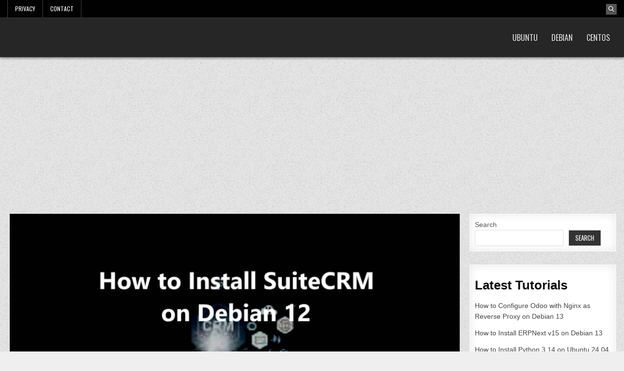

--- FILE ---
content_type: text/html; charset=UTF-8
request_url: https://www.linuxtuto.com/how-to-install-suitecrm-on-debian-12/
body_size: 15944
content:
<!DOCTYPE html>
<html lang="en-US">
<head>
<script async src="https://pagead2.googlesyndication.com/pagead/js/adsbygoogle.js?client=ca-pub-1149550469674889"
crossorigin="anonymous"></script>
<!-- Google tag (gtag.js) -->
<script async src="https://www.googletagmanager.com/gtag/js?id=G-STQ3QFQE53"></script>
<script>
window.dataLayer = window.dataLayer || [];
function gtag(){dataLayer.push(arguments);}
gtag('js', new Date());
gtag('config', 'G-STQ3QFQE53');
</script>
<meta charset="UTF-8">
<meta name="viewport" content="width=device-width, initial-scale=1.0">
<link rel="profile" href="https://gmpg.org/xfn/11">
<script type="text/javascript">
/* <![CDATA[ */
(()=>{var e={};e.g=function(){if("object"==typeof globalThis)return globalThis;try{return this||new Function("return this")()}catch(e){if("object"==typeof window)return window}}(),function({ampUrl:n,isCustomizePreview:t,isAmpDevMode:r,noampQueryVarName:o,noampQueryVarValue:s,disabledStorageKey:i,mobileUserAgents:a,regexRegex:c}){if("undefined"==typeof sessionStorage)return;const d=new RegExp(c);if(!a.some((e=>{const n=e.match(d);return!(!n||!new RegExp(n[1],n[2]).test(navigator.userAgent))||navigator.userAgent.includes(e)})))return;e.g.addEventListener("DOMContentLoaded",(()=>{const e=document.getElementById("amp-mobile-version-switcher");if(!e)return;e.hidden=!1;const n=e.querySelector("a[href]");n&&n.addEventListener("click",(()=>{sessionStorage.removeItem(i)}))}));const g=r&&["paired-browsing-non-amp","paired-browsing-amp"].includes(window.name);if(sessionStorage.getItem(i)||t||g)return;const u=new URL(location.href),m=new URL(n);m.hash=u.hash,u.searchParams.has(o)&&s===u.searchParams.get(o)?sessionStorage.setItem(i,"1"):m.href!==u.href&&(window.stop(),location.replace(m.href))}({"ampUrl":"https:\/\/www.linuxtuto.com\/how-to-install-suitecrm-on-debian-12\/?amp=1","noampQueryVarName":"noamp","noampQueryVarValue":"mobile","disabledStorageKey":"amp_mobile_redirect_disabled","mobileUserAgents":["Mobile","Android","Silk\/","Kindle","BlackBerry","Opera Mini","Opera Mobi"],"regexRegex":"^\\\/((?:.|\\n)+)\\\/([i]*)$","isCustomizePreview":false,"isAmpDevMode":false})})();
/* ]]> */
</script>
<meta name='robots' content='index, follow, max-image-preview:large, max-snippet:-1, max-video-preview:-1' />
<!-- This site is optimized with the Yoast SEO plugin v26.7 - https://yoast.com/wordpress/plugins/seo/ -->
<title>How to Install SuiteCRM on Debian 12 - LinuxTuto</title>
<meta name="description" content="SuiteCRM is a free and open-source CRM platform that is designed to help businesses to manage their customer relationships, sales, marketing, and customer support activities." />
<link rel="canonical" href="https://www.linuxtuto.com/how-to-install-suitecrm-on-debian-12/" />
<meta property="og:locale" content="en_US" />
<meta property="og:type" content="article" />
<meta property="og:title" content="How to Install SuiteCRM on Debian 12 - LinuxTuto" />
<meta property="og:description" content="SuiteCRM is a free and open-source CRM platform that is designed to help businesses to manage their customer relationships, sales, marketing, and customer support activities." />
<meta property="og:url" content="https://www.linuxtuto.com/how-to-install-suitecrm-on-debian-12/" />
<meta property="og:site_name" content="LinuxTuto" />
<meta property="article:published_time" content="2023-09-27T12:00:32+00:00" />
<meta property="og:image" content="https://www.linuxtuto.com/wp-content/uploads/2023/09/suitecrm_debian.webp" />
<meta property="og:image:width" content="900" />
<meta property="og:image:height" content="500" />
<meta property="og:image:type" content="image/webp" />
<meta name="author" content="LinuxTuto" />
<meta name="twitter:card" content="summary_large_image" />
<meta name="twitter:creator" content="@linux_tuto" />
<meta name="twitter:site" content="@linux_tuto" />
<meta name="twitter:label1" content="Written by" />
<meta name="twitter:data1" content="LinuxTuto" />
<meta name="twitter:label2" content="Est. reading time" />
<meta name="twitter:data2" content="4 minutes" />
<script type="application/ld+json" class="yoast-schema-graph">{"@context":"https://schema.org","@graph":[{"@type":"Article","@id":"https://www.linuxtuto.com/how-to-install-suitecrm-on-debian-12/#article","isPartOf":{"@id":"https://www.linuxtuto.com/how-to-install-suitecrm-on-debian-12/"},"author":{"name":"LinuxTuto","@id":"https://www.linuxtuto.com/#/schema/person/f9db329e933bff44e8eeb880bc6e6b23"},"headline":"How to Install SuiteCRM on Debian 12","datePublished":"2023-09-27T12:00:32+00:00","mainEntityOfPage":{"@id":"https://www.linuxtuto.com/how-to-install-suitecrm-on-debian-12/"},"wordCount":561,"commentCount":0,"publisher":{"@id":"https://www.linuxtuto.com/#/schema/person/f9db329e933bff44e8eeb880bc6e6b23"},"image":{"@id":"https://www.linuxtuto.com/how-to-install-suitecrm-on-debian-12/#primaryimage"},"thumbnailUrl":"https://www.linuxtuto.com/wp-content/uploads/2023/09/suitecrm_debian.webp","keywords":["Apache","Debian","MariaDB","PHP","SuiteCRM"],"articleSection":["Debian"],"inLanguage":"en-US","potentialAction":[{"@type":"CommentAction","name":"Comment","target":["https://www.linuxtuto.com/how-to-install-suitecrm-on-debian-12/#respond"]}]},{"@type":"WebPage","@id":"https://www.linuxtuto.com/how-to-install-suitecrm-on-debian-12/","url":"https://www.linuxtuto.com/how-to-install-suitecrm-on-debian-12/","name":"How to Install SuiteCRM on Debian 12 - LinuxTuto","isPartOf":{"@id":"https://www.linuxtuto.com/#website"},"primaryImageOfPage":{"@id":"https://www.linuxtuto.com/how-to-install-suitecrm-on-debian-12/#primaryimage"},"image":{"@id":"https://www.linuxtuto.com/how-to-install-suitecrm-on-debian-12/#primaryimage"},"thumbnailUrl":"https://www.linuxtuto.com/wp-content/uploads/2023/09/suitecrm_debian.webp","datePublished":"2023-09-27T12:00:32+00:00","description":"SuiteCRM is a free and open-source CRM platform that is designed to help businesses to manage their customer relationships, sales, marketing, and customer support activities.","breadcrumb":{"@id":"https://www.linuxtuto.com/how-to-install-suitecrm-on-debian-12/#breadcrumb"},"inLanguage":"en-US","potentialAction":[{"@type":"ReadAction","target":["https://www.linuxtuto.com/how-to-install-suitecrm-on-debian-12/"]}]},{"@type":"ImageObject","inLanguage":"en-US","@id":"https://www.linuxtuto.com/how-to-install-suitecrm-on-debian-12/#primaryimage","url":"https://www.linuxtuto.com/wp-content/uploads/2023/09/suitecrm_debian.webp","contentUrl":"https://www.linuxtuto.com/wp-content/uploads/2023/09/suitecrm_debian.webp","width":900,"height":500,"caption":"SuiteCRM on Debian"},{"@type":"BreadcrumbList","@id":"https://www.linuxtuto.com/how-to-install-suitecrm-on-debian-12/#breadcrumb","itemListElement":[{"@type":"ListItem","position":1,"name":"Home","item":"https://www.linuxtuto.com/"},{"@type":"ListItem","position":2,"name":"How to Install SuiteCRM on Debian 12"}]},{"@type":"WebSite","@id":"https://www.linuxtuto.com/#website","url":"https://www.linuxtuto.com/","name":"LinuxTuto","description":"Linux Sysadmin and DevOps blog","publisher":{"@id":"https://www.linuxtuto.com/#/schema/person/f9db329e933bff44e8eeb880bc6e6b23"},"potentialAction":[{"@type":"SearchAction","target":{"@type":"EntryPoint","urlTemplate":"https://www.linuxtuto.com/?s={search_term_string}"},"query-input":{"@type":"PropertyValueSpecification","valueRequired":true,"valueName":"search_term_string"}}],"inLanguage":"en-US"},{"@type":["Person","Organization"],"@id":"https://www.linuxtuto.com/#/schema/person/f9db329e933bff44e8eeb880bc6e6b23","name":"LinuxTuto","image":{"@type":"ImageObject","inLanguage":"en-US","@id":"https://www.linuxtuto.com/#/schema/person/image/","url":"https://i2.wp.com/www.linuxtuto.com/wp-content/uploads/2022/01/linuxtutorials_white.png?fit=950%2C208&ssl=1","contentUrl":"https://i2.wp.com/www.linuxtuto.com/wp-content/uploads/2022/01/linuxtutorials_white.png?fit=950%2C208&ssl=1","width":950,"height":208,"caption":"LinuxTuto"},"logo":{"@id":"https://www.linuxtuto.com/#/schema/person/image/"},"sameAs":["https://linuxtuto.com","https://x.com/linux_tuto"],"url":"https://www.linuxtuto.com/author/linuxtuto1/"}]}</script>
<!-- / Yoast SEO plugin. -->
<link rel='dns-prefetch' href='//www.linuxtuto.com' />
<link rel='dns-prefetch' href='//stats.wp.com' />
<link rel='dns-prefetch' href='//fonts.googleapis.com' />
<link rel="alternate" type="application/rss+xml" title="LinuxTuto &raquo; Feed" href="https://www.linuxtuto.com/feed/" />
<link rel="alternate" type="application/rss+xml" title="LinuxTuto &raquo; Comments Feed" href="https://www.linuxtuto.com/comments/feed/" />
<link rel="alternate" type="application/rss+xml" title="LinuxTuto &raquo; How to Install SuiteCRM on Debian 12 Comments Feed" href="https://www.linuxtuto.com/how-to-install-suitecrm-on-debian-12/feed/" />
<link rel="alternate" title="oEmbed (JSON)" type="application/json+oembed" href="https://www.linuxtuto.com/wp-json/oembed/1.0/embed?url=https%3A%2F%2Fwww.linuxtuto.com%2Fhow-to-install-suitecrm-on-debian-12%2F" />
<link rel="alternate" title="oEmbed (XML)" type="text/xml+oembed" href="https://www.linuxtuto.com/wp-json/oembed/1.0/embed?url=https%3A%2F%2Fwww.linuxtuto.com%2Fhow-to-install-suitecrm-on-debian-12%2F&#038;format=xml" />
<style id='wp-img-auto-sizes-contain-inline-css' type='text/css'>
img:is([sizes=auto i],[sizes^="auto," i]){contain-intrinsic-size:3000px 1500px}
/*# sourceURL=wp-img-auto-sizes-contain-inline-css */
</style>
<style id='wp-block-library-inline-css' type='text/css'>
:root{--wp-block-synced-color:#7a00df;--wp-block-synced-color--rgb:122,0,223;--wp-bound-block-color:var(--wp-block-synced-color);--wp-editor-canvas-background:#ddd;--wp-admin-theme-color:#007cba;--wp-admin-theme-color--rgb:0,124,186;--wp-admin-theme-color-darker-10:#006ba1;--wp-admin-theme-color-darker-10--rgb:0,107,160.5;--wp-admin-theme-color-darker-20:#005a87;--wp-admin-theme-color-darker-20--rgb:0,90,135;--wp-admin-border-width-focus:2px}@media (min-resolution:192dpi){:root{--wp-admin-border-width-focus:1.5px}}.wp-element-button{cursor:pointer}:root .has-very-light-gray-background-color{background-color:#eee}:root .has-very-dark-gray-background-color{background-color:#313131}:root .has-very-light-gray-color{color:#eee}:root .has-very-dark-gray-color{color:#313131}:root .has-vivid-green-cyan-to-vivid-cyan-blue-gradient-background{background:linear-gradient(135deg,#00d084,#0693e3)}:root .has-purple-crush-gradient-background{background:linear-gradient(135deg,#34e2e4,#4721fb 50%,#ab1dfe)}:root .has-hazy-dawn-gradient-background{background:linear-gradient(135deg,#faaca8,#dad0ec)}:root .has-subdued-olive-gradient-background{background:linear-gradient(135deg,#fafae1,#67a671)}:root .has-atomic-cream-gradient-background{background:linear-gradient(135deg,#fdd79a,#004a59)}:root .has-nightshade-gradient-background{background:linear-gradient(135deg,#330968,#31cdcf)}:root .has-midnight-gradient-background{background:linear-gradient(135deg,#020381,#2874fc)}:root{--wp--preset--font-size--normal:16px;--wp--preset--font-size--huge:42px}.has-regular-font-size{font-size:1em}.has-larger-font-size{font-size:2.625em}.has-normal-font-size{font-size:var(--wp--preset--font-size--normal)}.has-huge-font-size{font-size:var(--wp--preset--font-size--huge)}.has-text-align-center{text-align:center}.has-text-align-left{text-align:left}.has-text-align-right{text-align:right}.has-fit-text{white-space:nowrap!important}#end-resizable-editor-section{display:none}.aligncenter{clear:both}.items-justified-left{justify-content:flex-start}.items-justified-center{justify-content:center}.items-justified-right{justify-content:flex-end}.items-justified-space-between{justify-content:space-between}.screen-reader-text{border:0;clip-path:inset(50%);height:1px;margin:-1px;overflow:hidden;padding:0;position:absolute;width:1px;word-wrap:normal!important}.screen-reader-text:focus{background-color:#ddd;clip-path:none;color:#444;display:block;font-size:1em;height:auto;left:5px;line-height:normal;padding:15px 23px 14px;text-decoration:none;top:5px;width:auto;z-index:100000}html :where(.has-border-color){border-style:solid}html :where([style*=border-top-color]){border-top-style:solid}html :where([style*=border-right-color]){border-right-style:solid}html :where([style*=border-bottom-color]){border-bottom-style:solid}html :where([style*=border-left-color]){border-left-style:solid}html :where([style*=border-width]){border-style:solid}html :where([style*=border-top-width]){border-top-style:solid}html :where([style*=border-right-width]){border-right-style:solid}html :where([style*=border-bottom-width]){border-bottom-style:solid}html :where([style*=border-left-width]){border-left-style:solid}html :where(img[class*=wp-image-]){height:auto;max-width:100%}:where(figure){margin:0 0 1em}html :where(.is-position-sticky){--wp-admin--admin-bar--position-offset:var(--wp-admin--admin-bar--height,0px)}@media screen and (max-width:600px){html :where(.is-position-sticky){--wp-admin--admin-bar--position-offset:0px}}
/*# sourceURL=wp-block-library-inline-css */
</style><style id='wp-block-heading-inline-css' type='text/css'>
h1:where(.wp-block-heading).has-background,h2:where(.wp-block-heading).has-background,h3:where(.wp-block-heading).has-background,h4:where(.wp-block-heading).has-background,h5:where(.wp-block-heading).has-background,h6:where(.wp-block-heading).has-background{padding:1.25em 2.375em}h1.has-text-align-left[style*=writing-mode]:where([style*=vertical-lr]),h1.has-text-align-right[style*=writing-mode]:where([style*=vertical-rl]),h2.has-text-align-left[style*=writing-mode]:where([style*=vertical-lr]),h2.has-text-align-right[style*=writing-mode]:where([style*=vertical-rl]),h3.has-text-align-left[style*=writing-mode]:where([style*=vertical-lr]),h3.has-text-align-right[style*=writing-mode]:where([style*=vertical-rl]),h4.has-text-align-left[style*=writing-mode]:where([style*=vertical-lr]),h4.has-text-align-right[style*=writing-mode]:where([style*=vertical-rl]),h5.has-text-align-left[style*=writing-mode]:where([style*=vertical-lr]),h5.has-text-align-right[style*=writing-mode]:where([style*=vertical-rl]),h6.has-text-align-left[style*=writing-mode]:where([style*=vertical-lr]),h6.has-text-align-right[style*=writing-mode]:where([style*=vertical-rl]){rotate:180deg}
/*# sourceURL=https://www.linuxtuto.com/wp-includes/blocks/heading/style.min.css */
</style>
<style id='wp-block-latest-posts-inline-css' type='text/css'>
.wp-block-latest-posts{box-sizing:border-box}.wp-block-latest-posts.alignleft{margin-right:2em}.wp-block-latest-posts.alignright{margin-left:2em}.wp-block-latest-posts.wp-block-latest-posts__list{list-style:none}.wp-block-latest-posts.wp-block-latest-posts__list li{clear:both;overflow-wrap:break-word}.wp-block-latest-posts.is-grid{display:flex;flex-wrap:wrap}.wp-block-latest-posts.is-grid li{margin:0 1.25em 1.25em 0;width:100%}@media (min-width:600px){.wp-block-latest-posts.columns-2 li{width:calc(50% - .625em)}.wp-block-latest-posts.columns-2 li:nth-child(2n){margin-right:0}.wp-block-latest-posts.columns-3 li{width:calc(33.33333% - .83333em)}.wp-block-latest-posts.columns-3 li:nth-child(3n){margin-right:0}.wp-block-latest-posts.columns-4 li{width:calc(25% - .9375em)}.wp-block-latest-posts.columns-4 li:nth-child(4n){margin-right:0}.wp-block-latest-posts.columns-5 li{width:calc(20% - 1em)}.wp-block-latest-posts.columns-5 li:nth-child(5n){margin-right:0}.wp-block-latest-posts.columns-6 li{width:calc(16.66667% - 1.04167em)}.wp-block-latest-posts.columns-6 li:nth-child(6n){margin-right:0}}:root :where(.wp-block-latest-posts.is-grid){padding:0}:root :where(.wp-block-latest-posts.wp-block-latest-posts__list){padding-left:0}.wp-block-latest-posts__post-author,.wp-block-latest-posts__post-date{display:block;font-size:.8125em}.wp-block-latest-posts__post-excerpt,.wp-block-latest-posts__post-full-content{margin-bottom:1em;margin-top:.5em}.wp-block-latest-posts__featured-image a{display:inline-block}.wp-block-latest-posts__featured-image img{height:auto;max-width:100%;width:auto}.wp-block-latest-posts__featured-image.alignleft{float:left;margin-right:1em}.wp-block-latest-posts__featured-image.alignright{float:right;margin-left:1em}.wp-block-latest-posts__featured-image.aligncenter{margin-bottom:1em;text-align:center}
/*# sourceURL=https://www.linuxtuto.com/wp-includes/blocks/latest-posts/style.min.css */
</style>
<style id='wp-block-search-inline-css' type='text/css'>
.wp-block-search__button{margin-left:10px;word-break:normal}.wp-block-search__button.has-icon{line-height:0}.wp-block-search__button svg{height:1.25em;min-height:24px;min-width:24px;width:1.25em;fill:currentColor;vertical-align:text-bottom}:where(.wp-block-search__button){border:1px solid #ccc;padding:6px 10px}.wp-block-search__inside-wrapper{display:flex;flex:auto;flex-wrap:nowrap;max-width:100%}.wp-block-search__label{width:100%}.wp-block-search.wp-block-search__button-only .wp-block-search__button{box-sizing:border-box;display:flex;flex-shrink:0;justify-content:center;margin-left:0;max-width:100%}.wp-block-search.wp-block-search__button-only .wp-block-search__inside-wrapper{min-width:0!important;transition-property:width}.wp-block-search.wp-block-search__button-only .wp-block-search__input{flex-basis:100%;transition-duration:.3s}.wp-block-search.wp-block-search__button-only.wp-block-search__searchfield-hidden,.wp-block-search.wp-block-search__button-only.wp-block-search__searchfield-hidden .wp-block-search__inside-wrapper{overflow:hidden}.wp-block-search.wp-block-search__button-only.wp-block-search__searchfield-hidden .wp-block-search__input{border-left-width:0!important;border-right-width:0!important;flex-basis:0;flex-grow:0;margin:0;min-width:0!important;padding-left:0!important;padding-right:0!important;width:0!important}:where(.wp-block-search__input){appearance:none;border:1px solid #949494;flex-grow:1;font-family:inherit;font-size:inherit;font-style:inherit;font-weight:inherit;letter-spacing:inherit;line-height:inherit;margin-left:0;margin-right:0;min-width:3rem;padding:8px;text-decoration:unset!important;text-transform:inherit}:where(.wp-block-search__button-inside .wp-block-search__inside-wrapper){background-color:#fff;border:1px solid #949494;box-sizing:border-box;padding:4px}:where(.wp-block-search__button-inside .wp-block-search__inside-wrapper) .wp-block-search__input{border:none;border-radius:0;padding:0 4px}:where(.wp-block-search__button-inside .wp-block-search__inside-wrapper) .wp-block-search__input:focus{outline:none}:where(.wp-block-search__button-inside .wp-block-search__inside-wrapper) :where(.wp-block-search__button){padding:4px 8px}.wp-block-search.aligncenter .wp-block-search__inside-wrapper{margin:auto}.wp-block[data-align=right] .wp-block-search.wp-block-search__button-only .wp-block-search__inside-wrapper{float:right}
/*# sourceURL=https://www.linuxtuto.com/wp-includes/blocks/search/style.min.css */
</style>
<style id='wp-block-group-inline-css' type='text/css'>
.wp-block-group{box-sizing:border-box}:where(.wp-block-group.wp-block-group-is-layout-constrained){position:relative}
/*# sourceURL=https://www.linuxtuto.com/wp-includes/blocks/group/style.min.css */
</style>
<style id='global-styles-inline-css' type='text/css'>
:root{--wp--preset--aspect-ratio--square: 1;--wp--preset--aspect-ratio--4-3: 4/3;--wp--preset--aspect-ratio--3-4: 3/4;--wp--preset--aspect-ratio--3-2: 3/2;--wp--preset--aspect-ratio--2-3: 2/3;--wp--preset--aspect-ratio--16-9: 16/9;--wp--preset--aspect-ratio--9-16: 9/16;--wp--preset--color--black: #000000;--wp--preset--color--cyan-bluish-gray: #abb8c3;--wp--preset--color--white: #ffffff;--wp--preset--color--pale-pink: #f78da7;--wp--preset--color--vivid-red: #cf2e2e;--wp--preset--color--luminous-vivid-orange: #ff6900;--wp--preset--color--luminous-vivid-amber: #fcb900;--wp--preset--color--light-green-cyan: #7bdcb5;--wp--preset--color--vivid-green-cyan: #00d084;--wp--preset--color--pale-cyan-blue: #8ed1fc;--wp--preset--color--vivid-cyan-blue: #0693e3;--wp--preset--color--vivid-purple: #9b51e0;--wp--preset--gradient--vivid-cyan-blue-to-vivid-purple: linear-gradient(135deg,rgb(6,147,227) 0%,rgb(155,81,224) 100%);--wp--preset--gradient--light-green-cyan-to-vivid-green-cyan: linear-gradient(135deg,rgb(122,220,180) 0%,rgb(0,208,130) 100%);--wp--preset--gradient--luminous-vivid-amber-to-luminous-vivid-orange: linear-gradient(135deg,rgb(252,185,0) 0%,rgb(255,105,0) 100%);--wp--preset--gradient--luminous-vivid-orange-to-vivid-red: linear-gradient(135deg,rgb(255,105,0) 0%,rgb(207,46,46) 100%);--wp--preset--gradient--very-light-gray-to-cyan-bluish-gray: linear-gradient(135deg,rgb(238,238,238) 0%,rgb(169,184,195) 100%);--wp--preset--gradient--cool-to-warm-spectrum: linear-gradient(135deg,rgb(74,234,220) 0%,rgb(151,120,209) 20%,rgb(207,42,186) 40%,rgb(238,44,130) 60%,rgb(251,105,98) 80%,rgb(254,248,76) 100%);--wp--preset--gradient--blush-light-purple: linear-gradient(135deg,rgb(255,206,236) 0%,rgb(152,150,240) 100%);--wp--preset--gradient--blush-bordeaux: linear-gradient(135deg,rgb(254,205,165) 0%,rgb(254,45,45) 50%,rgb(107,0,62) 100%);--wp--preset--gradient--luminous-dusk: linear-gradient(135deg,rgb(255,203,112) 0%,rgb(199,81,192) 50%,rgb(65,88,208) 100%);--wp--preset--gradient--pale-ocean: linear-gradient(135deg,rgb(255,245,203) 0%,rgb(182,227,212) 50%,rgb(51,167,181) 100%);--wp--preset--gradient--electric-grass: linear-gradient(135deg,rgb(202,248,128) 0%,rgb(113,206,126) 100%);--wp--preset--gradient--midnight: linear-gradient(135deg,rgb(2,3,129) 0%,rgb(40,116,252) 100%);--wp--preset--font-size--small: 13px;--wp--preset--font-size--medium: 20px;--wp--preset--font-size--large: 36px;--wp--preset--font-size--x-large: 42px;--wp--preset--spacing--20: 0.44rem;--wp--preset--spacing--30: 0.67rem;--wp--preset--spacing--40: 1rem;--wp--preset--spacing--50: 1.5rem;--wp--preset--spacing--60: 2.25rem;--wp--preset--spacing--70: 3.38rem;--wp--preset--spacing--80: 5.06rem;--wp--preset--shadow--natural: 6px 6px 9px rgba(0, 0, 0, 0.2);--wp--preset--shadow--deep: 12px 12px 50px rgba(0, 0, 0, 0.4);--wp--preset--shadow--sharp: 6px 6px 0px rgba(0, 0, 0, 0.2);--wp--preset--shadow--outlined: 6px 6px 0px -3px rgb(255, 255, 255), 6px 6px rgb(0, 0, 0);--wp--preset--shadow--crisp: 6px 6px 0px rgb(0, 0, 0);}:where(.is-layout-flex){gap: 0.5em;}:where(.is-layout-grid){gap: 0.5em;}body .is-layout-flex{display: flex;}.is-layout-flex{flex-wrap: wrap;align-items: center;}.is-layout-flex > :is(*, div){margin: 0;}body .is-layout-grid{display: grid;}.is-layout-grid > :is(*, div){margin: 0;}:where(.wp-block-columns.is-layout-flex){gap: 2em;}:where(.wp-block-columns.is-layout-grid){gap: 2em;}:where(.wp-block-post-template.is-layout-flex){gap: 1.25em;}:where(.wp-block-post-template.is-layout-grid){gap: 1.25em;}.has-black-color{color: var(--wp--preset--color--black) !important;}.has-cyan-bluish-gray-color{color: var(--wp--preset--color--cyan-bluish-gray) !important;}.has-white-color{color: var(--wp--preset--color--white) !important;}.has-pale-pink-color{color: var(--wp--preset--color--pale-pink) !important;}.has-vivid-red-color{color: var(--wp--preset--color--vivid-red) !important;}.has-luminous-vivid-orange-color{color: var(--wp--preset--color--luminous-vivid-orange) !important;}.has-luminous-vivid-amber-color{color: var(--wp--preset--color--luminous-vivid-amber) !important;}.has-light-green-cyan-color{color: var(--wp--preset--color--light-green-cyan) !important;}.has-vivid-green-cyan-color{color: var(--wp--preset--color--vivid-green-cyan) !important;}.has-pale-cyan-blue-color{color: var(--wp--preset--color--pale-cyan-blue) !important;}.has-vivid-cyan-blue-color{color: var(--wp--preset--color--vivid-cyan-blue) !important;}.has-vivid-purple-color{color: var(--wp--preset--color--vivid-purple) !important;}.has-black-background-color{background-color: var(--wp--preset--color--black) !important;}.has-cyan-bluish-gray-background-color{background-color: var(--wp--preset--color--cyan-bluish-gray) !important;}.has-white-background-color{background-color: var(--wp--preset--color--white) !important;}.has-pale-pink-background-color{background-color: var(--wp--preset--color--pale-pink) !important;}.has-vivid-red-background-color{background-color: var(--wp--preset--color--vivid-red) !important;}.has-luminous-vivid-orange-background-color{background-color: var(--wp--preset--color--luminous-vivid-orange) !important;}.has-luminous-vivid-amber-background-color{background-color: var(--wp--preset--color--luminous-vivid-amber) !important;}.has-light-green-cyan-background-color{background-color: var(--wp--preset--color--light-green-cyan) !important;}.has-vivid-green-cyan-background-color{background-color: var(--wp--preset--color--vivid-green-cyan) !important;}.has-pale-cyan-blue-background-color{background-color: var(--wp--preset--color--pale-cyan-blue) !important;}.has-vivid-cyan-blue-background-color{background-color: var(--wp--preset--color--vivid-cyan-blue) !important;}.has-vivid-purple-background-color{background-color: var(--wp--preset--color--vivid-purple) !important;}.has-black-border-color{border-color: var(--wp--preset--color--black) !important;}.has-cyan-bluish-gray-border-color{border-color: var(--wp--preset--color--cyan-bluish-gray) !important;}.has-white-border-color{border-color: var(--wp--preset--color--white) !important;}.has-pale-pink-border-color{border-color: var(--wp--preset--color--pale-pink) !important;}.has-vivid-red-border-color{border-color: var(--wp--preset--color--vivid-red) !important;}.has-luminous-vivid-orange-border-color{border-color: var(--wp--preset--color--luminous-vivid-orange) !important;}.has-luminous-vivid-amber-border-color{border-color: var(--wp--preset--color--luminous-vivid-amber) !important;}.has-light-green-cyan-border-color{border-color: var(--wp--preset--color--light-green-cyan) !important;}.has-vivid-green-cyan-border-color{border-color: var(--wp--preset--color--vivid-green-cyan) !important;}.has-pale-cyan-blue-border-color{border-color: var(--wp--preset--color--pale-cyan-blue) !important;}.has-vivid-cyan-blue-border-color{border-color: var(--wp--preset--color--vivid-cyan-blue) !important;}.has-vivid-purple-border-color{border-color: var(--wp--preset--color--vivid-purple) !important;}.has-vivid-cyan-blue-to-vivid-purple-gradient-background{background: var(--wp--preset--gradient--vivid-cyan-blue-to-vivid-purple) !important;}.has-light-green-cyan-to-vivid-green-cyan-gradient-background{background: var(--wp--preset--gradient--light-green-cyan-to-vivid-green-cyan) !important;}.has-luminous-vivid-amber-to-luminous-vivid-orange-gradient-background{background: var(--wp--preset--gradient--luminous-vivid-amber-to-luminous-vivid-orange) !important;}.has-luminous-vivid-orange-to-vivid-red-gradient-background{background: var(--wp--preset--gradient--luminous-vivid-orange-to-vivid-red) !important;}.has-very-light-gray-to-cyan-bluish-gray-gradient-background{background: var(--wp--preset--gradient--very-light-gray-to-cyan-bluish-gray) !important;}.has-cool-to-warm-spectrum-gradient-background{background: var(--wp--preset--gradient--cool-to-warm-spectrum) !important;}.has-blush-light-purple-gradient-background{background: var(--wp--preset--gradient--blush-light-purple) !important;}.has-blush-bordeaux-gradient-background{background: var(--wp--preset--gradient--blush-bordeaux) !important;}.has-luminous-dusk-gradient-background{background: var(--wp--preset--gradient--luminous-dusk) !important;}.has-pale-ocean-gradient-background{background: var(--wp--preset--gradient--pale-ocean) !important;}.has-electric-grass-gradient-background{background: var(--wp--preset--gradient--electric-grass) !important;}.has-midnight-gradient-background{background: var(--wp--preset--gradient--midnight) !important;}.has-small-font-size{font-size: var(--wp--preset--font-size--small) !important;}.has-medium-font-size{font-size: var(--wp--preset--font-size--medium) !important;}.has-large-font-size{font-size: var(--wp--preset--font-size--large) !important;}.has-x-large-font-size{font-size: var(--wp--preset--font-size--x-large) !important;}
/*# sourceURL=global-styles-inline-css */
</style>
<style id='classic-theme-styles-inline-css' type='text/css'>
/*! This file is auto-generated */
.wp-block-button__link{color:#fff;background-color:#32373c;border-radius:9999px;box-shadow:none;text-decoration:none;padding:calc(.667em + 2px) calc(1.333em + 2px);font-size:1.125em}.wp-block-file__button{background:#32373c;color:#fff;text-decoration:none}
/*# sourceURL=/wp-includes/css/classic-themes.min.css */
</style>
<!-- <link rel='stylesheet' id='gridhot-maincss-css' href='https://www.linuxtuto.com/wp-content/themes/gridhot/style.css' type='text/css' media='all' /> -->
<!-- <link rel='stylesheet' id='fontawesome-css' href='https://www.linuxtuto.com/wp-content/themes/gridhot/assets/css/all.min.css' type='text/css' media='all' /> -->
<link rel="stylesheet" type="text/css" href="//www.linuxtuto.com/wp-content/cache/wpfc-minified/86p7lfv0/478l1.css" media="all"/>
<link crossorigin="anonymous" rel='stylesheet' id='gridhot-webfont-css' href='//fonts.googleapis.com/css?family=Oswald:400,700|Frank+Ruhl+Libre:400,700|Domine:400,700&#038;display=swap' type='text/css' media='all' />
<script type="text/javascript" src="https://www.linuxtuto.com/wp-includes/js/jquery/jquery.min.js?ver=3.7.1" id="jquery-core-js"></script>
<script type="text/javascript" src="https://www.linuxtuto.com/wp-includes/js/jquery/jquery-migrate.min.js?ver=3.4.1" id="jquery-migrate-js"></script>
<link rel="https://api.w.org/" href="https://www.linuxtuto.com/wp-json/" /><link rel="alternate" title="JSON" type="application/json" href="https://www.linuxtuto.com/wp-json/wp/v2/posts/1544" /><link rel="EditURI" type="application/rsd+xml" title="RSD" href="https://www.linuxtuto.com/xmlrpc.php?rsd" />
<meta name="generator" content="WordPress 6.9" />
<link rel='shortlink' href='https://www.linuxtuto.com/?p=1544' />
<link rel="alternate" type="text/html" media="only screen and (max-width: 640px)" href="https://www.linuxtuto.com/how-to-install-suitecrm-on-debian-12/?amp=1">	<style>img#wpstats{display:none}</style>
<link rel="pingback" href="https://www.linuxtuto.com/xmlrpc.php">    <style type="text/css">
.gridhot-site-title, .gridhot-site-description {position: absolute;clip: rect(1px, 1px, 1px, 1px);}
</style>
<style type="text/css" id="custom-background-css">
body.custom-background { background-image: url("https://www.linuxtuto.com/wp-content/themes/gridhot/assets/images/background.png"); background-position: left top; background-size: auto; background-repeat: repeat; background-attachment: fixed; }
</style>
<link rel="amphtml" href="https://www.linuxtuto.com/how-to-install-suitecrm-on-debian-12/?amp=1"><style>#amp-mobile-version-switcher{left:0;position:absolute;width:100%;z-index:100}#amp-mobile-version-switcher>a{background-color:#444;border:0;color:#eaeaea;display:block;font-family:-apple-system,BlinkMacSystemFont,Segoe UI,Roboto,Oxygen-Sans,Ubuntu,Cantarell,Helvetica Neue,sans-serif;font-size:16px;font-weight:600;padding:15px 0;text-align:center;-webkit-text-decoration:none;text-decoration:none}#amp-mobile-version-switcher>a:active,#amp-mobile-version-switcher>a:focus,#amp-mobile-version-switcher>a:hover{-webkit-text-decoration:underline;text-decoration:underline}</style><link rel="icon" href="https://www.linuxtuto.com/wp-content/uploads/2022/01/cropped-LT_faveicon-32x32.png" sizes="32x32" />
<link rel="icon" href="https://www.linuxtuto.com/wp-content/uploads/2022/01/cropped-LT_faveicon-192x192.png" sizes="192x192" />
<link rel="apple-touch-icon" href="https://www.linuxtuto.com/wp-content/uploads/2022/01/cropped-LT_faveicon-180x180.png" />
<meta name="msapplication-TileImage" content="https://www.linuxtuto.com/wp-content/uploads/2022/01/cropped-LT_faveicon-270x270.png" />
<style type="text/css" id="wp-custom-css">
.gridhot-grid-post .gridhot-grid-post-title {
font-size: 20px;
}
.gridhot-page-header h1 {
display: none;
}
.gridhot-primary-nav-menu a {
padding: 22px 14px;
font-size: 16px;
}
.entry-content {
margin: 40px 0;
font-family: "Lora", serif;
font-size: 20px;
letter-spacing: .3px;
}
#gridhot-copyright-area .gridhot-copyright-area-inside a {
display: none;
}
pre {
background: rgba(0,0,0,.03);
border-left: 4px solid rgba(0,0,0,.1);
color: #171616;
line-height: 1.2;
margin-bottom: 0.9em;
max-width: 100%;
overflow: auto;
padding: 15px;
text-shadow: none;
border-radius: 5px;
font-size: 16px;
font-weight: 600;
}
h2 {
font: normal bold 26px 'Poppins',sans-serif;
}
blockquote {
font-size: 90%;
}
pre code {
padding: 5px;
font-size: 17px;
}
body {
font-family: 'Poppins', sans-serif;
font-size: 14px;
}
.entry-content {
margin: 40px 0;
font-family: 'Poppins', sans-serif;
font-size: 18px;
letter-spacing: .3px;
}
.entry-title a {
font-family: 'Poppins', sans-serif;
font-size: 30px;
}
code {
font-size: 18px;
}
.entry-content a {
text-decoration: none;
color: #086ec5;
font-weight: 500;
}
.sr-only {
position: absolute;
width: 1px;
height: 1px;
padding: 0;
margin: -1px;
overflow: hidden;
clip: rect(0, 0, 0, 0);
white-space: nowrap;
border: 0;
}		</style>
</head>
<body class="wp-singular post-template-default single single-post postid-1544 single-format-standard custom-background wp-theme-gridhot gridhot-animated gridhot-fadein gridhot-theme-is-active gridhot-layout-type-full gridhot-masonry-inactive gridhot-flexbox-grid gridhot-layout-c-s1 gridhot-header-menu-active gridhot-logo-above-title gridhot-primary-menu-active gridhot-primary-mobile-menu-active gridhot-secondary-menu-active gridhot-secondary-mobile-menu-active gridhot-secondary-menu-before-header gridhot-social-buttons-active gridhot-square-datebox gridhot-uc-links" id="gridhot-site-body" itemscope="itemscope" itemtype="http://schema.org/WebPage">
<a class="skip-link screen-reader-text" href="#gridhot-posts-wrapper">Skip to content</a>
<div class="gridhot-container gridhot-secondary-menu-container gridhot-clearfix">
<div class="gridhot-secondary-menu-container-inside gridhot-clearfix">
<nav class="gridhot-nav-secondary" id="gridhot-secondary-navigation" itemscope="itemscope" itemtype="http://schema.org/SiteNavigationElement" role="navigation" aria-label="Secondary Menu">
<div class="gridhot-outer-wrapper">
<button class="gridhot-secondary-responsive-menu-icon" aria-controls="gridhot-menu-secondary-navigation" aria-expanded="false">Menu</button>
<ul id="gridhot-menu-secondary-navigation" class="gridhot-secondary-nav-menu gridhot-menu-secondary gridhot-clearfix"><li id="menu-item-96" class="menu-item menu-item-type-post_type menu-item-object-page menu-item-privacy-policy menu-item-96"><a rel="privacy-policy" href="https://www.linuxtuto.com/privacy-policy/">Privacy</a></li>
<li id="menu-item-95" class="menu-item menu-item-type-post_type menu-item-object-page menu-item-95"><a href="https://www.linuxtuto.com/contact-us/">Contact</a></li>
</ul>
<div class='gridhot-header-social-icons'>
<a href="#" class="gridhot-header-social-icon-search" aria-label="Search Button"><i class="fas fa-search" aria-hidden="true" title="Search"></i></a></div>
<div id="gridhot-search-overlay-wrap" class="gridhot-search-overlay">
<div class="gridhot-search-overlay-content">
<form role="search" method="get" class="gridhot-search-form" action="https://www.linuxtuto.com/">
<label>
<span class="gridhot-sr-only">Search for:</span>
<input type="search" class="gridhot-search-field" placeholder="Search &hellip;" value="" name="s" />
</label>
<input type="submit" class="gridhot-search-submit" value="&#xf002;" />
</form>  </div>
<button class="gridhot-search-closebtn" aria-label="Close Search" title="Close Search">&#xD7;</button>
</div>
</div>
</nav>
</div>
</div>
<div class="gridhot-site-header gridhot-container" id="gridhot-header" itemscope="itemscope" itemtype="http://schema.org/WPHeader" role="banner">
<div class="gridhot-head-content gridhot-clearfix" id="gridhot-head-content">
<div class="gridhot-header-inside gridhot-clearfix">
<div class="gridhot-header-inside-content gridhot-clearfix">
<div class="gridhot-outer-wrapper">
<div class="gridhot-header-inside-container">
<div class="gridhot-logo">
<div class="site-branding">
<p class="gridhot-site-title"><a href="https://www.linuxtuto.com/" rel="home">LinuxTuto</a></p>
<p class="gridhot-site-description">Linux Sysadmin and DevOps blog</p>        </div>
</div>
<div class="gridhot-header-menu">
<div class="gridhot-container gridhot-primary-menu-container gridhot-clearfix">
<div class="gridhot-primary-menu-container-inside gridhot-clearfix">
<nav class="gridhot-nav-primary" id="gridhot-primary-navigation" itemscope="itemscope" itemtype="http://schema.org/SiteNavigationElement" role="navigation" aria-label="Primary Menu">
<button class="gridhot-primary-responsive-menu-icon" aria-controls="gridhot-menu-primary-navigation" aria-expanded="false">Menu</button>
<ul id="gridhot-menu-primary-navigation" class="gridhot-primary-nav-menu gridhot-menu-primary gridhot-clearfix"><li id="menu-item-94" class="menu-item menu-item-type-taxonomy menu-item-object-category menu-item-94"><a href="https://www.linuxtuto.com/ubuntu/">Ubuntu</a></li>
<li id="menu-item-138" class="menu-item menu-item-type-taxonomy menu-item-object-category current-post-ancestor current-menu-parent current-post-parent menu-item-138"><a href="https://www.linuxtuto.com/debian/">Debian</a></li>
<li id="menu-item-139" class="menu-item menu-item-type-taxonomy menu-item-object-category menu-item-139"><a href="https://www.linuxtuto.com/centos/">CentOS</a></li>
</ul></nav>
</div>
</div>
</div>
</div>
</div>
</div>
</div>
</div><!--/#gridhot-head-content -->
</div><!--/#gridhot-header -->
<div id="gridhot-header-end"></div>
<div class="gridhot-outer-wrapper" id="gridhot-wrapper-outside">
<div class="gridhot-container gridhot-clearfix" id="gridhot-wrapper">
<div class="gridhot-content-wrapper gridhot-clearfix" id="gridhot-content-wrapper">
<div class="gridhot-main-wrapper gridhot-clearfix" id="gridhot-main-wrapper" itemscope="itemscope" itemtype="http://schema.org/Blog" role="main">
<div class="theiaStickySidebar">
<div class="gridhot-main-wrapper-inside gridhot-clearfix">
<div class="gridhot-left-right-wrapper gridhot-clearfix">
</div>
<div class="gridhot-posts-wrapper" id="gridhot-posts-wrapper">
<article id="post-1544" class="gridhot-post-singular gridhot-box post-1544 post type-post status-publish format-standard has-post-thumbnail hentry category-debian tag-apache tag-debian tag-mariadb tag-php tag-suitecrm wpcat-4-id">
<div class="gridhot-box-inside">
<div class="gridhot-post-thumbnail-single">
<a href="https://www.linuxtuto.com/how-to-install-suitecrm-on-debian-12/" title="Permanent Link to How to Install SuiteCRM on Debian 12" class="gridhot-post-thumbnail-single-link"><img width="897" height="498" src="https://www.linuxtuto.com/wp-content/uploads/2023/09/suitecrm_debian-897x498.webp" class="gridhot-post-thumbnail-single-img wp-post-image" alt="SuiteCRM on Debian" title="How to Install SuiteCRM on Debian 12" decoding="async" fetchpriority="high" srcset="https://www.linuxtuto.com/wp-content/uploads/2023/09/suitecrm_debian-897x498.webp 897w, https://www.linuxtuto.com/wp-content/uploads/2023/09/suitecrm_debian-300x167.webp 300w, https://www.linuxtuto.com/wp-content/uploads/2023/09/suitecrm_debian-768x427.webp 768w, https://www.linuxtuto.com/wp-content/uploads/2023/09/suitecrm_debian-684x380.webp 684w, https://www.linuxtuto.com/wp-content/uploads/2023/09/suitecrm_debian.webp 900w" sizes="(max-width: 897px) 100vw, 897px" /></a>
</div>
<header class="entry-header">
<div class="entry-header-inside gridhot-clearfix">
<h1 class="post-title entry-title"><a href="https://www.linuxtuto.com/how-to-install-suitecrm-on-debian-12/" rel="bookmark">How to Install SuiteCRM on Debian 12</a></h1>        
<div class="gridhot-entry-meta-single">
<span class="gridhot-entry-meta-single-date"><i class="far fa-clock" aria-hidden="true"></i>&nbsp;September 27, 2023</span>        <span class="gridhot-entry-meta-single-cats"><i class="far fa-folder-open" aria-hidden="true"></i>&nbsp;<span class="gridhot-sr-only">Posted in </span><a href="https://www.linuxtuto.com/debian/" rel="category tag">Debian</a></span>        </div>
</div>
</header><!-- .entry-header -->
<div class="entry-content gridhot-clearfix">
<p>SuiteCRM is a free and open-source Customer Relationship Management (CRM) platform that is designed to help businesses to manage their customer relationships, sales, marketing, and customer support activities.</p>
<p>It is a popular choice for organizations looking for a cost-effective CRM solution with extensive customization options.</p>
<p>In this tutorial, we will show you how to install SuiteCRM on Debian 12.</p>
<h2><span class="has-inline-color has-vivid-purple-color">Step 1: Update Operating System</span></h2>
<p>The first step is to ensure that your system is up-to-date. You can do this by running the following command:</p>
<pre><code># apt update &amp;&amp; apt upgrade</code></pre>
<h2><span class="has-inline-color has-vivid-purple-color">Step 2: Install Apache Web Server</span></h2>
<p>To install Apache, run the following command:</p>
<pre><code># apt install apache2</code></pre>
<p>You can start the Apache service and configure it to run on startup by entering the following commands:</p>
<pre><code># systemctl start apache2
# systemctl enable apache2</code></pre>
<p>Verify the status of the <strong>Apache</strong> service using <strong>systemctl status</strong> command:</p>
<pre><code># systemctl status apache2</code></pre>
<p>Output:</p>
<pre><code>
● apache2.service - The Apache HTTP Server
     Loaded: loaded (/lib/systemd/system/apache2.service; enabled; preset: enabled)
     Active: active (running)
       Docs: https://httpd.apache.org/docs/2.4/
    Process: 2024 ExecStart=/usr/sbin/apachectl start (code=exited, status=0/SUCCESS)
   Main PID: 2028 (apache2)
      Tasks: 7 (limit: 2273)
     Memory: 19.2M
        CPU: 180ms
     CGroup: /system.slice/apache2.service
             ├─2028 /usr/sbin/apache2 -k start
             ├─2029 /usr/sbin/apache2 -k start
             ├─2030 /usr/sbin/apache2 -k start
</code></pre>
<h2><span class="has-inline-color has-vivid-purple-color">Step 3: </span><span class="has-inline-color has-vivid-purple-color">Install PHP and PHP extensions for SuiteCRM</span></h2>
<p>By default, Debian12 comes with PHP version 8.2. To install PHP and the necessary extensions, run the following command:</p>
<pre><code># apt install php php-cli libapache2-mod-php php-json php-common php-mysql php-zip php-gd php-imap php-mbstring php-curl php-xml php-ldap php-pear</code></pre>
<p>Once the installation is complete verify if PHP is installed:</p>
<pre><code>php -v</code></pre>
<pre><code>Output:
PHP 8.2.7 (cli) (built: Jun  9 2023 19:37:27) (NTS)
Copyright (c) The PHP Group
Zend Engine v4.2.7, Copyright (c) Zend Technologies
    with Zend OPcache v8.2.7, Copyright (c), by Zend Technologies</code></pre>
<p>Then edit the <strong>php.ini</strong> file:</p>
<pre><code># nano /etc/php/8.2/apache2/php.ini</code></pre>
<p>Change the following settings:</p>
<pre><code>memory_limit = 256M
post_max_size = 32M
upload_max_filesize = 32M</code></pre>
<p>Restart the Apache service to apply the changes:</p>
<pre><code># systemctl restart apache2</code></pre>
<h2><span class="has-inline-color has-vivid-purple-color">Step 4: Install MariaDB and create a database</span></h2>
<p>You can <a href="https://www.linuxtuto.com/how-to-install-mariadb-10-7-on-debian-11/">install the MariaDB server</a> with the following command:</p>
<pre><code># apt install mariadb-server mariadb-client</code></pre>
<p>Start the database server daemon, and also enable it to start automatically at the next boot with the following commands:</p>
<pre><code># systemctl start mariadb
# systemctl enable mariadb</code></pre>
<p>Verify the status of the MariaDB service using <strong>systemctl status</strong> command:</p>
<pre><code># systemctl status mariadb</code></pre>
<p>Output:</p>
<pre><code>● mariadb.service - MariaDB 10.11.3 database server
     Loaded: loaded (/lib/systemd/system/mariadb.service; enabled; preset: enabled)
     Active: active (running)
       Docs: man:mariadbd(8)
             https://mariadb.com/kb/en/library/systemd/
   Main PID: 774 (mariadbd)
     Status: "Taking your SQL requests now..."
      Tasks: 9 (limit: 2273)
     Memory: 245.4M
        CPU: 5.791s
     CGroup: /system.slice/mariadb.service
             └─774 /usr/sbin/mariadbd</code></pre>
<p>By default, MariaDB is not hardened. You can secure MariaDB using the <code class=" prettyprinted"><span class="pln">mysql_secure_installation</span></code> script.</p>
<pre><code># mysql_secure_installation</code></pre>
<p>Configure it like this:</p>
<pre><code>- Set root password? [Y/n] <strong>Y</strong>
- Remove anonymous users? [Y/n] <strong>Y</strong>
- Disallow root login remotely? [Y/n] <strong>Y</strong>
- Remove test database and access to it? [Y/n] <strong>Y</strong>
- Reload privilege tables now? [Y/n] <strong>Y</strong></code></pre>
<p>Now run the command below to log in to the MariaDB shell.</p>
<pre><code># mysql -u root -p</code></pre>
<p>Once you are logged in to your database server you need to create a database for the SuiteCRM installation:</p>
<pre><code>MariaDB [(none)]&gt; CREATE DATABASE suitecrm;
MariaDB [(none)]&gt; CREATE USER 'suitecrm'@'localhost' IDENTIFIED BY 'Str0ng-Passw0rd';
MariaDB [(none)]&gt; GRANT ALL PRIVILEGES ON suitecrm.* TO 'suitecrm'@'localhost';
MariaDB [(none)]&gt; FLUSH PRIVILEGES;
MariaDB [(none)]&gt; EXIT;</code></pre>
<h2><span class="has-inline-color has-vivid-purple-color">S</span><span class="has-inline-color has-vivid-purple-color">tep 5: Download SuiteCRM</span></h2>
<p>Download the latest stable version of SuiteCRM from the <a href="https://suitecrm.com/download/">SuiteCRM website</a> using the following command:</p>
<pre><code># wget https://suitecrm.com/download/141/suite714/562969/suitecrm-7-14-0.zip</code></pre>
<p>Unzip the downloaded release file with the following command:</p>
<pre><code># unzip suitecrm-7-14-0.zip</code></pre>
<p>Rename it to make it simpler:</p>
<pre><code># mv /var/www/SuiteCRM-7.14.0/ /var/www/suitecrm</code></pre>
<p>Enable permission for the Apache webserver user to access the files:</p>
<pre><code># chown -R www-data:www-data /var/www/suitecrm/</code></pre>
<h2><span class="has-inline-color has-vivid-purple-color">Step 6: Create Virtualhost for SuiteCRM</span></h2>
<p>Then, create an virtual host configuration file to host SuiteCRM:</p>
<pre><code># nano /etc/apache2/sites-available/suitecrm.conf</code></pre>
<p>Paste the content as shown below:</p>
<pre><code>&lt;VirtualHost *:80&gt;
    ServerAdmin <a href="/cdn-cgi/l/email-protection" class="__cf_email__" data-cfemail="fb9a9f969295bb82948e89d69f94969a9295d5989496">[email&#160;protected]</a>
    DocumentRoot /var/www/suitecrm
    ServerName suitecrm.your-domain.com

    &lt;Directory /var/www/suitecrm/&gt;
	Options Indexes FollowSymLinks
	AllowOverride All
	Require all granted
    &lt;/Directory&gt;

    ErrorLog /var/log/apache2/your-domain.com-error_log
    CustomLog /var/log/apache2/your-domain.com-access_log common
&lt;/VirtualHost&gt;</code></pre>
<p>Remember to replace <strong><code>suitecrm.your-domain.com</code></strong> with the domain name of your server.</p>
<p>Save and exit the configuration file.</p>
<p>Then enable the <code>"rewrite"</code> module in Apache:</p>
<pre><code># /usr/sbin/a2enmod rewrite</code></pre>
<p>To enable this site run the command:</p>
<p>To enable this site run the command:</p>
<pre><code># /usr/sbin/a2ensite suitecrm.conf</code></pre>
<p>To implement the changes, restart Apache webserver:</p>
<pre><code># systemctl restart apache2</code></pre>
<h2><span class="has-inline-color has-vivid-purple-color">Step 7: Access SuiteCRM Web Interface</span></h2>
<p>Go to your browser and visit <code>http://suitecrm.your-domain.com</code>. You should see the following page:</p>
<p><img decoding="async" class="aligncenter size-large wp-image-1545" src="https://www.linuxtuto.com/wp-content/uploads/2023/09/suitecrm_licanse-900x430.webp" alt="SuiteCRM Accept License" width="900" height="430" srcset="https://www.linuxtuto.com/wp-content/uploads/2023/09/suitecrm_licanse-900x430.webp 900w, https://www.linuxtuto.com/wp-content/uploads/2023/09/suitecrm_licanse-300x143.webp 300w, https://www.linuxtuto.com/wp-content/uploads/2023/09/suitecrm_licanse-768x367.webp 768w, https://www.linuxtuto.com/wp-content/uploads/2023/09/suitecrm_licanse-1536x733.webp 1536w, https://www.linuxtuto.com/wp-content/uploads/2023/09/suitecrm_licanse-1222x583.webp 1222w, https://www.linuxtuto.com/wp-content/uploads/2023/09/suitecrm_licanse-897x428.webp 897w, https://www.linuxtuto.com/wp-content/uploads/2023/09/suitecrm_licanse-684x326.webp 684w, https://www.linuxtuto.com/wp-content/uploads/2023/09/suitecrm_licanse.webp 1892w" sizes="(max-width: 900px) 100vw, 900px" /></p>
<p>The first page displays the license agreement. Scroll down Accept the License agreement and click <strong>Next</strong>.</p>
<p><img decoding="async" class="aligncenter size-large wp-image-1551" src="https://www.linuxtuto.com/wp-content/uploads/2023/09/suitecrm_system_environment-900x430.webp" alt="SuiteCRM system environment" width="900" height="430" srcset="https://www.linuxtuto.com/wp-content/uploads/2023/09/suitecrm_system_environment-900x430.webp 900w, https://www.linuxtuto.com/wp-content/uploads/2023/09/suitecrm_system_environment-300x143.webp 300w, https://www.linuxtuto.com/wp-content/uploads/2023/09/suitecrm_system_environment-768x367.webp 768w, https://www.linuxtuto.com/wp-content/uploads/2023/09/suitecrm_system_environment-1536x735.webp 1536w, https://www.linuxtuto.com/wp-content/uploads/2023/09/suitecrm_system_environment-1222x585.webp 1222w, https://www.linuxtuto.com/wp-content/uploads/2023/09/suitecrm_system_environment-897x429.webp 897w, https://www.linuxtuto.com/wp-content/uploads/2023/09/suitecrm_system_environment-684x327.webp 684w, https://www.linuxtuto.com/wp-content/uploads/2023/09/suitecrm_system_environment.webp 1892w" sizes="(max-width: 900px) 100vw, 900px" /></p>
<p>If everything is okay, click the <strong>Next</strong> button.</p>
<p><img loading="lazy" decoding="async" class="aligncenter size-large wp-image-1547" src="https://www.linuxtuto.com/wp-content/uploads/2023/09/suitecrm_database_configuration-900x507.webp" alt="SuiteCRM Database Configuration" width="900" height="507" srcset="https://www.linuxtuto.com/wp-content/uploads/2023/09/suitecrm_database_configuration-900x507.webp 900w, https://www.linuxtuto.com/wp-content/uploads/2023/09/suitecrm_database_configuration-300x169.webp 300w, https://www.linuxtuto.com/wp-content/uploads/2023/09/suitecrm_database_configuration-768x432.webp 768w, https://www.linuxtuto.com/wp-content/uploads/2023/09/suitecrm_database_configuration-1536x865.webp 1536w, https://www.linuxtuto.com/wp-content/uploads/2023/09/suitecrm_database_configuration-1222x688.webp 1222w, https://www.linuxtuto.com/wp-content/uploads/2023/09/suitecrm_database_configuration-897x505.webp 897w, https://www.linuxtuto.com/wp-content/uploads/2023/09/suitecrm_database_configuration-684x385.webp 684w, https://www.linuxtuto.com/wp-content/uploads/2023/09/suitecrm_database_configuration.webp 1918w" sizes="auto, (max-width: 900px) 100vw, 900px" /></p>
<p>Provide your database name, database username, password, admin username and password. Then, click on the <strong>Next</strong> button.</p>
<p><img loading="lazy" decoding="async" class="aligncenter size-large wp-image-1548" src="https://www.linuxtuto.com/wp-content/uploads/2023/09/suitecrm_configuration_completed-900x421.webp" alt="Configuration Completed" width="900" height="421" srcset="https://www.linuxtuto.com/wp-content/uploads/2023/09/suitecrm_configuration_completed-900x421.webp 900w, https://www.linuxtuto.com/wp-content/uploads/2023/09/suitecrm_configuration_completed-300x140.webp 300w, https://www.linuxtuto.com/wp-content/uploads/2023/09/suitecrm_configuration_completed-768x360.webp 768w, https://www.linuxtuto.com/wp-content/uploads/2023/09/suitecrm_configuration_completed-1536x719.webp 1536w, https://www.linuxtuto.com/wp-content/uploads/2023/09/suitecrm_configuration_completed-1222x572.webp 1222w, https://www.linuxtuto.com/wp-content/uploads/2023/09/suitecrm_configuration_completed-897x420.webp 897w, https://www.linuxtuto.com/wp-content/uploads/2023/09/suitecrm_configuration_completed-684x320.webp 684w, https://www.linuxtuto.com/wp-content/uploads/2023/09/suitecrm_configuration_completed.webp 1914w" sizes="auto, (max-width: 900px) 100vw, 900px" /></p>
<p>You are presented with the details of SuiteCRM configuration completion. Click the <strong>Next</strong> button and you should see the login page:</p>
<p><img loading="lazy" decoding="async" class="aligncenter wp-image-1549 size-large" src="https://www.linuxtuto.com/wp-content/uploads/2023/09/suitecrm-_login_page-900x422.webp" alt="Login page" width="900" height="422" srcset="https://www.linuxtuto.com/wp-content/uploads/2023/09/suitecrm-_login_page-900x422.webp 900w, https://www.linuxtuto.com/wp-content/uploads/2023/09/suitecrm-_login_page-300x141.webp 300w, https://www.linuxtuto.com/wp-content/uploads/2023/09/suitecrm-_login_page-768x360.webp 768w, https://www.linuxtuto.com/wp-content/uploads/2023/09/suitecrm-_login_page-1536x721.webp 1536w, https://www.linuxtuto.com/wp-content/uploads/2023/09/suitecrm-_login_page-1222x573.webp 1222w, https://www.linuxtuto.com/wp-content/uploads/2023/09/suitecrm-_login_page-897x421.webp 897w, https://www.linuxtuto.com/wp-content/uploads/2023/09/suitecrm-_login_page-684x321.webp 684w, https://www.linuxtuto.com/wp-content/uploads/2023/09/suitecrm-_login_page.webp 1916w" sizes="auto, (max-width: 900px) 100vw, 900px" /></p>
<p>Provide your admin credential and click on the <strong>LOG IN</strong> button, you should see the <code>SuiteCRM</code> dashboard in the following page:</p>
<p><img loading="lazy" decoding="async" class="aligncenter wp-image-1550 size-large" src="https://www.linuxtuto.com/wp-content/uploads/2023/09/suitecrm_dashboard-900x452.webp" alt="Dashboard" width="900" height="452" srcset="https://www.linuxtuto.com/wp-content/uploads/2023/09/suitecrm_dashboard-900x452.webp 900w, https://www.linuxtuto.com/wp-content/uploads/2023/09/suitecrm_dashboard-300x151.webp 300w, https://www.linuxtuto.com/wp-content/uploads/2023/09/suitecrm_dashboard-768x386.webp 768w, https://www.linuxtuto.com/wp-content/uploads/2023/09/suitecrm_dashboard-1536x771.webp 1536w, https://www.linuxtuto.com/wp-content/uploads/2023/09/suitecrm_dashboard-1222x614.webp 1222w, https://www.linuxtuto.com/wp-content/uploads/2023/09/suitecrm_dashboard-897x450.webp 897w, https://www.linuxtuto.com/wp-content/uploads/2023/09/suitecrm_dashboard-684x343.webp 684w, https://www.linuxtuto.com/wp-content/uploads/2023/09/suitecrm_dashboard.webp 1918w" sizes="auto, (max-width: 900px) 100vw, 900px" /></p>
<h2><span class="has-inline-color has-vivid-purple-color">Step 8: Set up Cron Jobs</span></h2>
<p>SuiteCRM needs cron jobs to function properly. Edit the <strong>www-data</strong> user&#8217;s crontab file.</p>
<pre><code># sudo crontab -e -u www-data</code></pre>
<p>Add the following line at the end of the file.</p>
<pre><code>*    *    *    *    *     cd /var/www/suitecrm; php -f cron.php &gt; /dev/null 2&gt;&amp;1</code></pre>
<p>Save and close the file.</p>
<h2><span class="has-inline-color has-vivid-purple-color">Comments and Conclusion</span></h2>
<p>That’s it. You have successfully installed SuiteCRM on Debian 12.</p>
<p>For additional help or useful information, we recommend you to check <a href="https://docs.suitecrm.com/">the official SuiteCRM documentation</a>.</p>
<p>If you have any questions please leave a comment below.</p>
</div><!-- .entry-content -->
<footer class="entry-footer gridhot-entry-footer">
<div class="gridhot-entry-footer-inside">
<span class="gridhot-tags-links"><i class="fas fa-tags" aria-hidden="true"></i> Tagged <a href="https://www.linuxtuto.com/tag/apache/" rel="tag">Apache</a>, <a href="https://www.linuxtuto.com/tag/debian/" rel="tag">Debian</a>, <a href="https://www.linuxtuto.com/tag/mariadb/" rel="tag">MariaDB</a>, <a href="https://www.linuxtuto.com/tag/php/" rel="tag">PHP</a>, <a href="https://www.linuxtuto.com/tag/suitecrm/" rel="tag">SuiteCRM</a></span>    </div>
</footer><!-- .entry-footer -->
</div>
</article>
<nav class="navigation post-navigation" aria-label="Posts">
<h2 class="screen-reader-text">Post navigation</h2>
<div class="nav-links"><div class="nav-previous"><a href="https://www.linuxtuto.com/how-to-install-nextcloud-on-debian-12/" rel="prev">How to Install NextCloud on Debian 12 &rarr;</a></div><div class="nav-next"><a href="https://www.linuxtuto.com/how-to-install-python-3-12-on-ubuntu-22-04/" rel="next">&larr; How to Install Python 3.12 on Ubuntu 22.04</a></div></div>
</nav>
<div id="comments" class="comments-area gridhot-box">
<div class="gridhot-box-inside">
<div id="respond" class="comment-respond">
<h3 id="reply-title" class="comment-reply-title">Leave a Reply <small><a rel="nofollow" id="cancel-comment-reply-link" href="/how-to-install-suitecrm-on-debian-12/#respond" style="display:none;">Cancel reply</a></small></h3><form action="https://www.linuxtuto.com/wp-comments-post.php" method="post" id="commentform" class="comment-form"><p class="comment-notes"><span id="email-notes">Your email address will not be published.</span> <span class="required-field-message">Required fields are marked <span class="required">*</span></span></p><p class="comment-form-comment"><label for="comment">Comment <span class="required">*</span></label> <textarea autocomplete="new-password"  id="c08a1a06c7"  name="c08a1a06c7"   cols="45" rows="8" maxlength="65525" required></textarea><textarea id="comment" aria-label="hp-comment" aria-hidden="true" name="comment" autocomplete="new-password" style="padding:0 !important;clip:rect(1px, 1px, 1px, 1px) !important;position:absolute !important;white-space:nowrap !important;height:1px !important;width:1px !important;overflow:hidden !important;" tabindex="-1"></textarea><script data-cfasync="false" src="/cdn-cgi/scripts/5c5dd728/cloudflare-static/email-decode.min.js"></script><script data-noptimize>document.getElementById("comment").setAttribute( "id", "a93f35228ea7774ff658f2f9d059bcb9" );document.getElementById("c08a1a06c7").setAttribute( "id", "comment" );</script></p><p class="comment-form-author"><label for="author">Name <span class="required">*</span></label> <input id="author" name="author" type="text" value="" size="30" maxlength="245" autocomplete="name" required /></p>
<p class="comment-form-email"><label for="email">Email <span class="required">*</span></label> <input id="email" name="email" type="email" value="" size="30" maxlength="100" aria-describedby="email-notes" autocomplete="email" required /></p>
<p class="comment-form-url"><label for="url">Website</label> <input id="url" name="url" type="url" value="" size="30" maxlength="200" autocomplete="url" /></p>
<p class="comment-form-cookies-consent"><input id="wp-comment-cookies-consent" name="wp-comment-cookies-consent" type="checkbox" value="yes" /> <label for="wp-comment-cookies-consent">Save my name, email, and website in this browser for the next time I comment.</label></p>
<p class="form-submit"><input name="submit" type="submit" id="submit" class="submit" value="Post Comment" /> <input type='hidden' name='comment_post_ID' value='1544' id='comment_post_ID' />
<input type='hidden' name='comment_parent' id='comment_parent' value='0' />
</p></form>	</div><!-- #respond -->
</div>
</div><!-- #comments -->
<div class="clear"></div>
</div><!--/#gridhot-posts-wrapper -->
</div>
</div>
</div><!-- /#gridhot-main-wrapper -->
<div class="gridhot-sidebar-one-wrapper gridhot-sidebar-widget-areas gridhot-clearfix" id="gridhot-sidebar-one-wrapper" itemscope="itemscope" itemtype="http://schema.org/WPSideBar" role="complementary">
<div class="theiaStickySidebar">
<div class="gridhot-sidebar-one-wrapper-inside gridhot-clearfix">
<div id="block-2" class="gridhot-side-widget widget gridhot-widget-box widget_block widget_search"><div class="gridhot-widget-box-inside"><form role="search" method="get" action="https://www.linuxtuto.com/" class="wp-block-search__button-outside wp-block-search__text-button wp-block-search"    ><label class="wp-block-search__label" for="wp-block-search__input-1" >Search</label><div class="wp-block-search__inside-wrapper" ><input class="wp-block-search__input" id="wp-block-search__input-1" placeholder="" value="" type="search" name="s" required /><button aria-label="Search" class="wp-block-search__button wp-element-button" type="submit" >Search</button></div></form></div></div><div id="block-3" class="gridhot-side-widget widget gridhot-widget-box widget_block"><div class="gridhot-widget-box-inside"><div class="wp-block-group"><div class="wp-block-group__inner-container is-layout-flow wp-block-group-is-layout-flow"><h2 class="wp-block-heading">Latest Tutorials</h2><ul class="wp-block-latest-posts__list wp-block-latest-posts"><li><a class="wp-block-latest-posts__post-title" href="https://www.linuxtuto.com/how-to-configure-odoo-with-nginx-as-reverse-proxy-on-debian-13/">How to Configure Odoo with Nginx as Reverse Proxy on Debian 13</a></li>
<li><a class="wp-block-latest-posts__post-title" href="https://www.linuxtuto.com/install-erpnext-v15-on-debian-13/">How to Install ERPNext v15 on Debian 13</a></li>
<li><a class="wp-block-latest-posts__post-title" href="https://www.linuxtuto.com/how-to-install-python-3-14-on-ubuntu-24-04/">How to Install Python 3.14 on Ubuntu 24.04</a></li>
<li><a class="wp-block-latest-posts__post-title" href="https://www.linuxtuto.com/how-to-install-opensearch-3-x-on-ubuntu-24-04/">How to Install OpenSearch 3.x on Ubuntu 24.04</a></li>
<li><a class="wp-block-latest-posts__post-title" href="https://www.linuxtuto.com/how-to-install-mysql-8-4-on-ubuntu-24-04/">How to Install MySQL 8.4 on Ubuntu 24.04</a></li>
</ul></div></div></div></div>
</div>
</div>
</div><!-- /#gridhot-sidebar-one-wrapper-->

</div>
</div><!--/#gridhot-content-wrapper -->
</div><!--/#gridhot-wrapper -->
<div class='gridhot-clearfix' id='gridhot-copyright-area'>
<div class='gridhot-copyright-area-inside gridhot-container'>
<div class="gridhot-outer-wrapper">
<div class='gridhot-copyright-area-inside-content gridhot-clearfix'>
<p class='gridhot-copyright'>Copyright &copy; 2026 LinuxTuto</p>
<p class='gridhot-credit'><a href="https://themesdna.com/">Design by ThemesDNA.com</a></p>
</div>
</div>
</div>
</div><!--/#gridhot-copyright-area -->
<button class="gridhot-scroll-top" title="Scroll to Top"><i class="fas fa-arrow-up" aria-hidden="true"></i><span class="gridhot-sr-only">Scroll to Top</span></button>
<script type="speculationrules">
{"prefetch":[{"source":"document","where":{"and":[{"href_matches":"/*"},{"not":{"href_matches":["/wp-*.php","/wp-admin/*","/wp-content/uploads/*","/wp-content/*","/wp-content/plugins/*","/wp-content/themes/gridhot/*","/*\\?(.+)"]}},{"not":{"selector_matches":"a[rel~=\"nofollow\"]"}},{"not":{"selector_matches":".no-prefetch, .no-prefetch a"}}]},"eagerness":"conservative"}]}
</script>
<div id="amp-mobile-version-switcher" hidden>
<a rel="" href="https://www.linuxtuto.com/how-to-install-suitecrm-on-debian-12/?amp=1">
Go to mobile version			</a>
</div>
<script type="text/javascript" src="https://www.linuxtuto.com/wp-content/themes/gridhot/assets/js/jquery.fitvids.min.js" id="fitvids-js"></script>
<script type="text/javascript" src="https://www.linuxtuto.com/wp-content/themes/gridhot/assets/js/ResizeSensor.min.js" id="ResizeSensor-js"></script>
<script type="text/javascript" src="https://www.linuxtuto.com/wp-content/themes/gridhot/assets/js/theia-sticky-sidebar.min.js" id="theia-sticky-sidebar-js"></script>
<script type="text/javascript" src="https://www.linuxtuto.com/wp-content/themes/gridhot/assets/js/navigation.js" id="gridhot-navigation-js"></script>
<script type="text/javascript" src="https://www.linuxtuto.com/wp-content/themes/gridhot/assets/js/skip-link-focus-fix.js" id="gridhot-skip-link-focus-fix-js"></script>
<script type="text/javascript" src="https://www.linuxtuto.com/wp-includes/js/imagesloaded.min.js?ver=5.0.0" id="imagesloaded-js"></script>
<script type="text/javascript" id="gridhot-customjs-js-extra">
/* <![CDATA[ */
var gridhot_ajax_object = {"ajaxurl":"https://www.linuxtuto.com/wp-admin/admin-ajax.php","primary_menu_active":"1","secondary_menu_active":"1","sticky_sidebar_active":"1","fitvids_active":"1","backtotop_active":"1"};
//# sourceURL=gridhot-customjs-js-extra
/* ]]> */
</script>
<script type="text/javascript" src="https://www.linuxtuto.com/wp-content/themes/gridhot/assets/js/custom.js" id="gridhot-customjs-js"></script>
<script type="text/javascript" src="https://www.linuxtuto.com/wp-includes/js/comment-reply.min.js?ver=6.9" id="comment-reply-js" async="async" data-wp-strategy="async" fetchpriority="low"></script>
<script type="text/javascript" id="jetpack-stats-js-before">
/* <![CDATA[ */
_stq = window._stq || [];
_stq.push([ "view", {"v":"ext","blog":"201456972","post":"1544","tz":"1","srv":"www.linuxtuto.com","j":"1:15.4"} ]);
_stq.push([ "clickTrackerInit", "201456972", "1544" ]);
//# sourceURL=jetpack-stats-js-before
/* ]]> */
</script>
<script type="text/javascript" src="https://stats.wp.com/e-202603.js" id="jetpack-stats-js" defer="defer" data-wp-strategy="defer"></script>
<script defer src="https://static.cloudflareinsights.com/beacon.min.js/vcd15cbe7772f49c399c6a5babf22c1241717689176015" integrity="sha512-ZpsOmlRQV6y907TI0dKBHq9Md29nnaEIPlkf84rnaERnq6zvWvPUqr2ft8M1aS28oN72PdrCzSjY4U6VaAw1EQ==" data-cf-beacon='{"version":"2024.11.0","token":"53911062916e43a6ab5f2533db0fa242","r":1,"server_timing":{"name":{"cfCacheStatus":true,"cfEdge":true,"cfExtPri":true,"cfL4":true,"cfOrigin":true,"cfSpeedBrain":true},"location_startswith":null}}' crossorigin="anonymous"></script>
</body>
</html><!--
Performance optimized by Redis Object Cache. Learn more: https://wprediscache.com
Retrieved 2933 objects (559 KB) from Redis using PhpRedis (v6.3.0).
-->
<!-- WP Fastest Cache file was created in 0.241 seconds, on January 14, 2026 @ 2:55 pm --><!-- via php -->

--- FILE ---
content_type: text/html; charset=utf-8
request_url: https://www.google.com/recaptcha/api2/aframe
body_size: 267
content:
<!DOCTYPE HTML><html><head><meta http-equiv="content-type" content="text/html; charset=UTF-8"></head><body><script nonce="6exTQ9MWxljxlv3tl5yvLQ">/** Anti-fraud and anti-abuse applications only. See google.com/recaptcha */ try{var clients={'sodar':'https://pagead2.googlesyndication.com/pagead/sodar?'};window.addEventListener("message",function(a){try{if(a.source===window.parent){var b=JSON.parse(a.data);var c=clients[b['id']];if(c){var d=document.createElement('img');d.src=c+b['params']+'&rc='+(localStorage.getItem("rc::a")?sessionStorage.getItem("rc::b"):"");window.document.body.appendChild(d);sessionStorage.setItem("rc::e",parseInt(sessionStorage.getItem("rc::e")||0)+1);localStorage.setItem("rc::h",'1768899314878');}}}catch(b){}});window.parent.postMessage("_grecaptcha_ready", "*");}catch(b){}</script></body></html>